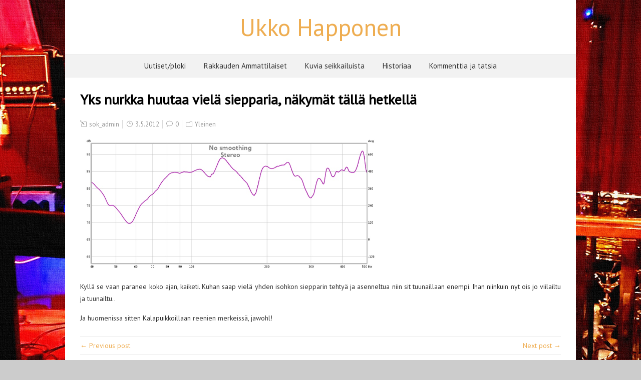

--- FILE ---
content_type: text/html; charset=UTF-8
request_url: https://www.ukkohapponen.fi/yks-nurkka-huutaa-viela-siepparia-nakymat-talla-hetkella/
body_size: 10463
content:
<!DOCTYPE html>
<!--[if IE 7]>
<html class="ie ie7" lang="fi">
<![endif]-->
<!--[if IE 8]>
<html class="ie ie8" lang="fi">
<![endif]-->
<!--[if !(IE 7) | !(IE 8)  ]><!-->
<html lang="fi">
<!--<![endif]-->
<head>
  <meta charset="UTF-8" /> 
  <meta name="viewport" content="width=device-width" />  
  <link rel="pingback" href="https://www.ukkohapponen.fi/xmlrpc.php">  
<title>Yks nurkka huutaa vielä siepparia, näkymät tällä hetkellä &#8211; Ukko Happonen</title>
<style type='text/css'>		.single .container #main-content, .page .container #main-content, .error404 .container #main-content { width: 100%; }		.blog .container #main-content, .archive .container #main-content, .search .container #main-content { width: 100%; } .archive #sidebar { display: none; }</style><meta name='robots' content='max-image-preview:large' />
<link rel='dns-prefetch' href='//cdn.canvasjs.com' />
<link rel='dns-prefetch' href='//fonts.googleapis.com' />
<link rel="alternate" type="application/rss+xml" title="Ukko Happonen &raquo; syöte" href="https://www.ukkohapponen.fi/feed/" />
<link rel="alternate" type="application/rss+xml" title="Ukko Happonen &raquo; kommenttien syöte" href="https://www.ukkohapponen.fi/comments/feed/" />
<link rel="alternate" type="application/rss+xml" title="Ukko Happonen &raquo; Yks nurkka huutaa vielä siepparia, näkymät tällä hetkellä kommenttien syöte" href="https://www.ukkohapponen.fi/yks-nurkka-huutaa-viela-siepparia-nakymat-talla-hetkella/feed/" />
<link rel="alternate" title="oEmbed (JSON)" type="application/json+oembed" href="https://www.ukkohapponen.fi/wp-json/oembed/1.0/embed?url=https%3A%2F%2Fwww.ukkohapponen.fi%2Fyks-nurkka-huutaa-viela-siepparia-nakymat-talla-hetkella%2F" />
<link rel="alternate" title="oEmbed (XML)" type="text/xml+oembed" href="https://www.ukkohapponen.fi/wp-json/oembed/1.0/embed?url=https%3A%2F%2Fwww.ukkohapponen.fi%2Fyks-nurkka-huutaa-viela-siepparia-nakymat-talla-hetkella%2F&#038;format=xml" />
<style id='wp-img-auto-sizes-contain-inline-css' type='text/css'>
img:is([sizes=auto i],[sizes^="auto," i]){contain-intrinsic-size:3000px 1500px}
/*# sourceURL=wp-img-auto-sizes-contain-inline-css */
</style>

<link rel='stylesheet' id='mb.miniAudioPlayer.css-css' href='https://www.ukkohapponen.fi/wp-content/plugins/wp-miniaudioplayer/css/miniplayer.css?ver=1.9.7' type='text/css' media='screen' />
<style id='wp-emoji-styles-inline-css' type='text/css'>

	img.wp-smiley, img.emoji {
		display: inline !important;
		border: none !important;
		box-shadow: none !important;
		height: 1em !important;
		width: 1em !important;
		margin: 0 0.07em !important;
		vertical-align: -0.1em !important;
		background: none !important;
		padding: 0 !important;
	}
/*# sourceURL=wp-emoji-styles-inline-css */
</style>
<link rel='stylesheet' id='wp-block-library-css' href='https://www.ukkohapponen.fi/wp-includes/css/dist/block-library/style.min.css?ver=6.9' type='text/css' media='all' />
<style id='global-styles-inline-css' type='text/css'>
:root{--wp--preset--aspect-ratio--square: 1;--wp--preset--aspect-ratio--4-3: 4/3;--wp--preset--aspect-ratio--3-4: 3/4;--wp--preset--aspect-ratio--3-2: 3/2;--wp--preset--aspect-ratio--2-3: 2/3;--wp--preset--aspect-ratio--16-9: 16/9;--wp--preset--aspect-ratio--9-16: 9/16;--wp--preset--color--black: #000000;--wp--preset--color--cyan-bluish-gray: #abb8c3;--wp--preset--color--white: #ffffff;--wp--preset--color--pale-pink: #f78da7;--wp--preset--color--vivid-red: #cf2e2e;--wp--preset--color--luminous-vivid-orange: #ff6900;--wp--preset--color--luminous-vivid-amber: #fcb900;--wp--preset--color--light-green-cyan: #7bdcb5;--wp--preset--color--vivid-green-cyan: #00d084;--wp--preset--color--pale-cyan-blue: #8ed1fc;--wp--preset--color--vivid-cyan-blue: #0693e3;--wp--preset--color--vivid-purple: #9b51e0;--wp--preset--gradient--vivid-cyan-blue-to-vivid-purple: linear-gradient(135deg,rgb(6,147,227) 0%,rgb(155,81,224) 100%);--wp--preset--gradient--light-green-cyan-to-vivid-green-cyan: linear-gradient(135deg,rgb(122,220,180) 0%,rgb(0,208,130) 100%);--wp--preset--gradient--luminous-vivid-amber-to-luminous-vivid-orange: linear-gradient(135deg,rgb(252,185,0) 0%,rgb(255,105,0) 100%);--wp--preset--gradient--luminous-vivid-orange-to-vivid-red: linear-gradient(135deg,rgb(255,105,0) 0%,rgb(207,46,46) 100%);--wp--preset--gradient--very-light-gray-to-cyan-bluish-gray: linear-gradient(135deg,rgb(238,238,238) 0%,rgb(169,184,195) 100%);--wp--preset--gradient--cool-to-warm-spectrum: linear-gradient(135deg,rgb(74,234,220) 0%,rgb(151,120,209) 20%,rgb(207,42,186) 40%,rgb(238,44,130) 60%,rgb(251,105,98) 80%,rgb(254,248,76) 100%);--wp--preset--gradient--blush-light-purple: linear-gradient(135deg,rgb(255,206,236) 0%,rgb(152,150,240) 100%);--wp--preset--gradient--blush-bordeaux: linear-gradient(135deg,rgb(254,205,165) 0%,rgb(254,45,45) 50%,rgb(107,0,62) 100%);--wp--preset--gradient--luminous-dusk: linear-gradient(135deg,rgb(255,203,112) 0%,rgb(199,81,192) 50%,rgb(65,88,208) 100%);--wp--preset--gradient--pale-ocean: linear-gradient(135deg,rgb(255,245,203) 0%,rgb(182,227,212) 50%,rgb(51,167,181) 100%);--wp--preset--gradient--electric-grass: linear-gradient(135deg,rgb(202,248,128) 0%,rgb(113,206,126) 100%);--wp--preset--gradient--midnight: linear-gradient(135deg,rgb(2,3,129) 0%,rgb(40,116,252) 100%);--wp--preset--font-size--small: 13px;--wp--preset--font-size--medium: 20px;--wp--preset--font-size--large: 36px;--wp--preset--font-size--x-large: 42px;--wp--preset--spacing--20: 0.44rem;--wp--preset--spacing--30: 0.67rem;--wp--preset--spacing--40: 1rem;--wp--preset--spacing--50: 1.5rem;--wp--preset--spacing--60: 2.25rem;--wp--preset--spacing--70: 3.38rem;--wp--preset--spacing--80: 5.06rem;--wp--preset--shadow--natural: 6px 6px 9px rgba(0, 0, 0, 0.2);--wp--preset--shadow--deep: 12px 12px 50px rgba(0, 0, 0, 0.4);--wp--preset--shadow--sharp: 6px 6px 0px rgba(0, 0, 0, 0.2);--wp--preset--shadow--outlined: 6px 6px 0px -3px rgb(255, 255, 255), 6px 6px rgb(0, 0, 0);--wp--preset--shadow--crisp: 6px 6px 0px rgb(0, 0, 0);}:where(.is-layout-flex){gap: 0.5em;}:where(.is-layout-grid){gap: 0.5em;}body .is-layout-flex{display: flex;}.is-layout-flex{flex-wrap: wrap;align-items: center;}.is-layout-flex > :is(*, div){margin: 0;}body .is-layout-grid{display: grid;}.is-layout-grid > :is(*, div){margin: 0;}:where(.wp-block-columns.is-layout-flex){gap: 2em;}:where(.wp-block-columns.is-layout-grid){gap: 2em;}:where(.wp-block-post-template.is-layout-flex){gap: 1.25em;}:where(.wp-block-post-template.is-layout-grid){gap: 1.25em;}.has-black-color{color: var(--wp--preset--color--black) !important;}.has-cyan-bluish-gray-color{color: var(--wp--preset--color--cyan-bluish-gray) !important;}.has-white-color{color: var(--wp--preset--color--white) !important;}.has-pale-pink-color{color: var(--wp--preset--color--pale-pink) !important;}.has-vivid-red-color{color: var(--wp--preset--color--vivid-red) !important;}.has-luminous-vivid-orange-color{color: var(--wp--preset--color--luminous-vivid-orange) !important;}.has-luminous-vivid-amber-color{color: var(--wp--preset--color--luminous-vivid-amber) !important;}.has-light-green-cyan-color{color: var(--wp--preset--color--light-green-cyan) !important;}.has-vivid-green-cyan-color{color: var(--wp--preset--color--vivid-green-cyan) !important;}.has-pale-cyan-blue-color{color: var(--wp--preset--color--pale-cyan-blue) !important;}.has-vivid-cyan-blue-color{color: var(--wp--preset--color--vivid-cyan-blue) !important;}.has-vivid-purple-color{color: var(--wp--preset--color--vivid-purple) !important;}.has-black-background-color{background-color: var(--wp--preset--color--black) !important;}.has-cyan-bluish-gray-background-color{background-color: var(--wp--preset--color--cyan-bluish-gray) !important;}.has-white-background-color{background-color: var(--wp--preset--color--white) !important;}.has-pale-pink-background-color{background-color: var(--wp--preset--color--pale-pink) !important;}.has-vivid-red-background-color{background-color: var(--wp--preset--color--vivid-red) !important;}.has-luminous-vivid-orange-background-color{background-color: var(--wp--preset--color--luminous-vivid-orange) !important;}.has-luminous-vivid-amber-background-color{background-color: var(--wp--preset--color--luminous-vivid-amber) !important;}.has-light-green-cyan-background-color{background-color: var(--wp--preset--color--light-green-cyan) !important;}.has-vivid-green-cyan-background-color{background-color: var(--wp--preset--color--vivid-green-cyan) !important;}.has-pale-cyan-blue-background-color{background-color: var(--wp--preset--color--pale-cyan-blue) !important;}.has-vivid-cyan-blue-background-color{background-color: var(--wp--preset--color--vivid-cyan-blue) !important;}.has-vivid-purple-background-color{background-color: var(--wp--preset--color--vivid-purple) !important;}.has-black-border-color{border-color: var(--wp--preset--color--black) !important;}.has-cyan-bluish-gray-border-color{border-color: var(--wp--preset--color--cyan-bluish-gray) !important;}.has-white-border-color{border-color: var(--wp--preset--color--white) !important;}.has-pale-pink-border-color{border-color: var(--wp--preset--color--pale-pink) !important;}.has-vivid-red-border-color{border-color: var(--wp--preset--color--vivid-red) !important;}.has-luminous-vivid-orange-border-color{border-color: var(--wp--preset--color--luminous-vivid-orange) !important;}.has-luminous-vivid-amber-border-color{border-color: var(--wp--preset--color--luminous-vivid-amber) !important;}.has-light-green-cyan-border-color{border-color: var(--wp--preset--color--light-green-cyan) !important;}.has-vivid-green-cyan-border-color{border-color: var(--wp--preset--color--vivid-green-cyan) !important;}.has-pale-cyan-blue-border-color{border-color: var(--wp--preset--color--pale-cyan-blue) !important;}.has-vivid-cyan-blue-border-color{border-color: var(--wp--preset--color--vivid-cyan-blue) !important;}.has-vivid-purple-border-color{border-color: var(--wp--preset--color--vivid-purple) !important;}.has-vivid-cyan-blue-to-vivid-purple-gradient-background{background: var(--wp--preset--gradient--vivid-cyan-blue-to-vivid-purple) !important;}.has-light-green-cyan-to-vivid-green-cyan-gradient-background{background: var(--wp--preset--gradient--light-green-cyan-to-vivid-green-cyan) !important;}.has-luminous-vivid-amber-to-luminous-vivid-orange-gradient-background{background: var(--wp--preset--gradient--luminous-vivid-amber-to-luminous-vivid-orange) !important;}.has-luminous-vivid-orange-to-vivid-red-gradient-background{background: var(--wp--preset--gradient--luminous-vivid-orange-to-vivid-red) !important;}.has-very-light-gray-to-cyan-bluish-gray-gradient-background{background: var(--wp--preset--gradient--very-light-gray-to-cyan-bluish-gray) !important;}.has-cool-to-warm-spectrum-gradient-background{background: var(--wp--preset--gradient--cool-to-warm-spectrum) !important;}.has-blush-light-purple-gradient-background{background: var(--wp--preset--gradient--blush-light-purple) !important;}.has-blush-bordeaux-gradient-background{background: var(--wp--preset--gradient--blush-bordeaux) !important;}.has-luminous-dusk-gradient-background{background: var(--wp--preset--gradient--luminous-dusk) !important;}.has-pale-ocean-gradient-background{background: var(--wp--preset--gradient--pale-ocean) !important;}.has-electric-grass-gradient-background{background: var(--wp--preset--gradient--electric-grass) !important;}.has-midnight-gradient-background{background: var(--wp--preset--gradient--midnight) !important;}.has-small-font-size{font-size: var(--wp--preset--font-size--small) !important;}.has-medium-font-size{font-size: var(--wp--preset--font-size--medium) !important;}.has-large-font-size{font-size: var(--wp--preset--font-size--large) !important;}.has-x-large-font-size{font-size: var(--wp--preset--font-size--x-large) !important;}
/*# sourceURL=global-styles-inline-css */
</style>

<style id='classic-theme-styles-inline-css' type='text/css'>
/*! This file is auto-generated */
.wp-block-button__link{color:#fff;background-color:#32373c;border-radius:9999px;box-shadow:none;text-decoration:none;padding:calc(.667em + 2px) calc(1.333em + 2px);font-size:1.125em}.wp-block-file__button{background:#32373c;color:#fff;text-decoration:none}
/*# sourceURL=/wp-includes/css/classic-themes.min.css */
</style>
<link rel='stylesheet' id='dashicons-css' href='https://www.ukkohapponen.fi/wp-includes/css/dashicons.min.css?ver=6.9' type='text/css' media='all' />
<link rel='stylesheet' id='admin-bar-css' href='https://www.ukkohapponen.fi/wp-includes/css/admin-bar.min.css?ver=6.9' type='text/css' media='all' />
<style id='admin-bar-inline-css' type='text/css'>

    .canvasjs-chart-credit{
        display: none !important;
    }
    #vtrtsFreeChart canvas {
    border-radius: 6px;
}

.vtrts-free-adminbar-weekly-title {
    font-weight: bold;
    font-size: 14px;
    color: #fff;
    margin-bottom: 6px;
}

        #wpadminbar #wp-admin-bar-vtrts_free_top_button .ab-icon:before {
            content: "\f185";
            color: #1DAE22;
            top: 3px;
        }
    #wp-admin-bar-vtrts_pro_top_button .ab-item {
        min-width: 180px;
    }
    .vtrts-free-adminbar-dropdown {
        min-width: 420px ;
        padding: 18px 18px 12px 18px;
        background: #23282d;
        color: #fff;
        border-radius: 8px;
        box-shadow: 0 4px 24px rgba(0,0,0,0.15);
        margin-top: 10px;
    }
    .vtrts-free-adminbar-grid {
        display: grid;
        grid-template-columns: 1fr 1fr;
        gap: 18px 18px; /* row-gap column-gap */
        margin-bottom: 18px;
    }
    .vtrts-free-adminbar-card {
        background: #2c3338;
        border-radius: 8px;
        padding: 18px 18px 12px 18px;
        box-shadow: 0 2px 8px rgba(0,0,0,0.07);
        display: flex;
        flex-direction: column;
        align-items: flex-start;
    }
    /* Extra margin for the right column */
    .vtrts-free-adminbar-card:nth-child(2),
    .vtrts-free-adminbar-card:nth-child(4) {
        margin-left: 10px !important;
        padding-left: 10px !important;
                padding-top: 6px !important;

        margin-right: 10px !important;
        padding-right : 10px !important;
        margin-top: 10px !important;
    }
    .vtrts-free-adminbar-card:nth-child(1),
    .vtrts-free-adminbar-card:nth-child(3) {
        margin-left: 10px !important;
        padding-left: 10px !important;
                padding-top: 6px !important;

        margin-top: 10px !important;
                padding-right : 10px !important;

    }
    /* Extra margin for the bottom row */
    .vtrts-free-adminbar-card:nth-child(3),
    .vtrts-free-adminbar-card:nth-child(4) {
        margin-top: 6px !important;
        padding-top: 6px !important;
        margin-top: 10px !important;
    }
    .vtrts-free-adminbar-card-title {
        font-size: 14px;
        font-weight: 800;
        margin-bottom: 6px;
        color: #fff;
    }
    .vtrts-free-adminbar-card-value {
        font-size: 22px;
        font-weight: bold;
        color: #1DAE22;
        margin-bottom: 4px;
    }
    .vtrts-free-adminbar-card-sub {
        font-size: 12px;
        color: #aaa;
    }
    .vtrts-free-adminbar-btn-wrap {
        text-align: center;
        margin-top: 8px;
    }

    #wp-admin-bar-vtrts_free_top_button .ab-item{
    min-width: 80px !important;
        padding: 0px !important;
    .vtrts-free-adminbar-btn {
        display: inline-block;
        background: #1DAE22;
        color: #fff !important;
        font-weight: bold;
        padding: 8px 28px;
        border-radius: 6px;
        text-decoration: none;
        font-size: 15px;
        transition: background 0.2s;
        margin-top: 8px;
    }
    .vtrts-free-adminbar-btn:hover {
        background: #15991b;
        color: #fff !important;
    }

    .vtrts-free-adminbar-dropdown-wrap { min-width: 0; padding: 0; }
    #wpadminbar #wp-admin-bar-vtrts_free_top_button .vtrts-free-adminbar-dropdown { display: none; position: absolute; left: 0; top: 100%; z-index: 99999; }
    #wpadminbar #wp-admin-bar-vtrts_free_top_button:hover .vtrts-free-adminbar-dropdown { display: block; }
    
        .ab-empty-item #wp-admin-bar-vtrts_free_top_button-default .ab-empty-item{
    height:0px !important;
    padding :0px !important;
     }
            #wpadminbar .quicklinks .ab-empty-item{
        padding:0px !important;
    }
    .vtrts-free-adminbar-dropdown {
    min-width: 420px;
    padding: 18px 18px 12px 18px;
    background: #23282d;
    color: #fff;
    border-radius: 12px; /* more rounded */
    box-shadow: 0 8px 32px rgba(0,0,0,0.25); /* deeper shadow */
    margin-top: 10px;
}

.vtrts-free-adminbar-btn-wrap {
    text-align: center;
    margin-top: 18px; /* more space above */
}

.vtrts-free-adminbar-btn {
    display: inline-block;
    background: #1DAE22;
    color: #fff !important;
    font-weight: bold;
    padding: 5px 22px;
    border-radius: 8px;
    text-decoration: none;
    font-size: 17px;
    transition: background 0.2s, box-shadow 0.2s;
    margin-top: 8px;
    box-shadow: 0 2px 8px rgba(29,174,34,0.15);
    text-align: center;
    line-height: 1.6;
    
}
.vtrts-free-adminbar-btn:hover {
    background: #15991b;
    color: #fff !important;
    box-shadow: 0 4px 16px rgba(29,174,34,0.25);
}
    


/*# sourceURL=admin-bar-inline-css */
</style>
<link rel='stylesheet' id='foreverwood-boxed-layout-css' href='https://www.ukkohapponen.fi/wp-content/themes/foreverwood/css/boxed-layout.css?ver=6.9' type='text/css' media='all' />
<link rel='stylesheet' id='foreverwood-elegantfont-css' href='https://www.ukkohapponen.fi/wp-content/themes/foreverwood/css/elegantfont.css?ver=6.9' type='text/css' media='all' />
<link rel='stylesheet' id='foreverwood-style-css' href='https://www.ukkohapponen.fi/wp-content/themes/foreverwood/style.css?ver=6.9' type='text/css' media='all' />
<link rel='stylesheet' id='foreverwood-google-font-default-css' href='//fonts.googleapis.com/css?family=PT+Sans&#038;subset=latin%2Clatin-ext&#038;ver=6.9' type='text/css' media='all' />
<link rel='stylesheet' id='wp-pagenavi-css' href='https://www.ukkohapponen.fi/wp-content/plugins/wp-pagenavi/pagenavi-css.css?ver=2.70' type='text/css' media='all' />
<script type="text/javascript" src="https://www.ukkohapponen.fi/wp-includes/js/jquery/jquery.min.js?ver=3.7.1" id="jquery-core-js"></script>
<script type="text/javascript" src="https://www.ukkohapponen.fi/wp-includes/js/jquery/jquery-migrate.min.js?ver=3.4.1" id="jquery-migrate-js"></script>
<script type="text/javascript" src="https://www.ukkohapponen.fi/wp-content/plugins/wp-miniaudioplayer/js/jquery.mb.miniAudioPlayer.js?ver=1.9.7" id="mb.miniAudioPlayer-js"></script>
<script type="text/javascript" src="https://www.ukkohapponen.fi/wp-content/plugins/wp-miniaudioplayer/js/map_overwrite_default_me.js?ver=1.9.7" id="map_overwrite_default_me-js"></script>
<script type="text/javascript" id="ahc_front_js-js-extra">
/* <![CDATA[ */
var ahc_ajax_front = {"ajax_url":"https://www.ukkohapponen.fi/wp-admin/admin-ajax.php","plugin_url":"https://www.ukkohapponen.fi/wp-content/plugins/visitors-traffic-real-time-statistics/","page_id":"1447","page_title":"Yks nurkka huutaa viel\u00e4 siepparia, n\u00e4kym\u00e4t t\u00e4ll\u00e4 hetkell\u00e4","post_type":"post"};
//# sourceURL=ahc_front_js-js-extra
/* ]]> */
</script>
<script type="text/javascript" src="https://www.ukkohapponen.fi/wp-content/plugins/visitors-traffic-real-time-statistics/js/front.js?ver=6.9" id="ahc_front_js-js"></script>
<link rel="https://api.w.org/" href="https://www.ukkohapponen.fi/wp-json/" /><link rel="alternate" title="JSON" type="application/json" href="https://www.ukkohapponen.fi/wp-json/wp/v2/posts/1447" /><link rel="EditURI" type="application/rsd+xml" title="RSD" href="https://www.ukkohapponen.fi/xmlrpc.php?rsd" />
<meta name="generator" content="WordPress 6.9" />
<link rel="canonical" href="https://www.ukkohapponen.fi/yks-nurkka-huutaa-viela-siepparia-nakymat-talla-hetkella/" />
<link rel='shortlink' href='https://www.ukkohapponen.fi/?p=1447' />

<!-- start miniAudioPlayer custom CSS -->

<style id="map_custom_css">
       /* DO NOT REMOVE OR MODIFY */
/*{'skinName': 'mySkin', 'borderRadius': 5, 'main': 'rgb(255, 217, 102)', 'secondary': 'rgb(68, 68, 68)', 'playerPadding': 0}*/
/* END - DO NOT REMOVE OR MODIFY */
/*++++++++++++++++++++++++++++++++++++++++++++++++++
Copyright (c) 2001-2014. Matteo Bicocchi (Pupunzi);
http://pupunzi.com/mb.components/mb.miniAudioPlayer/demo/skinMaker.html

Skin name: mySkin
borderRadius: 5
background: rgb(255, 217, 102)
icons: rgb(68, 68, 68)
border: rgb(55, 55, 55)
borderLeft: rgb(255, 230, 153)
borderRight: rgb(255, 204, 51)
mute: rgba(68, 68, 68, 0.4)
download: rgba(255, 217, 102, 0.4)
downloadHover: rgb(255, 217, 102)
++++++++++++++++++++++++++++++++++++++++++++++++++*/

/* Older browser (IE8) - not supporting rgba() */
.mbMiniPlayer.mySkin .playerTable span{background-color:#ffd966}
.mbMiniPlayer.mySkin .playerTable span.map_play{border-left:1px solid #ffd966;}
.mbMiniPlayer.mySkin .playerTable span.map_volume{border-right:1px solid #ffd966;}
.mbMiniPlayer.mySkin .playerTable span.map_volume.mute{color: #444444;}
.mbMiniPlayer.mySkin .map_download{color: #444444;}
.mbMiniPlayer.mySkin .map_download:hover{color: #444444;}
.mbMiniPlayer.mySkin .playerTable span{color: #444444;}
.mbMiniPlayer.mySkin .playerTable {border: 1px solid #444444 !important;}

/*++++++++++++++++++++++++++++++++++++++++++++++++*/

.mbMiniPlayer.mySkin .playerTable{background-color:transparent; border-radius:5px !important;}
.mbMiniPlayer.mySkin .playerTable span{background-color:rgb(255, 217, 102); padding:3px !important; font-size: 20px;}
.mbMiniPlayer.mySkin .playerTable span.map_time{ font-size: 12px !important; width: 50px !important}
.mbMiniPlayer.mySkin .playerTable span.map_title{ padding:4px !important}
.mbMiniPlayer.mySkin .playerTable span.map_play{border-left:1px solid rgb(255, 204, 51); border-radius:0 4px 4px 0 !important;}
.mbMiniPlayer.mySkin .playerTable span.map_volume{padding-left:6px !important}
.mbMiniPlayer.mySkin .playerTable span.map_volume{border-right:1px solid rgb(255, 230, 153); border-radius:4px 0 0 4px !important;}
.mbMiniPlayer.mySkin .playerTable span.map_volume.mute{color: rgba(68, 68, 68, 0.4);}
.mbMiniPlayer.mySkin .map_download{color: rgba(255, 217, 102, 0.4);}
.mbMiniPlayer.mySkin .map_download:hover{color: rgb(255, 217, 102);}
.mbMiniPlayer.mySkin .playerTable span{color: rgb(68, 68, 68);text-shadow: none!important;}
.mbMiniPlayer.mySkin .playerTable span{color: rgb(68, 68, 68);}
.mbMiniPlayer.mySkin .playerTable {border: 1px solid rgb(55, 55, 55) !important;}
.mbMiniPlayer.mySkin .playerTable span.map_title{color: #000; text-shadow:none!important}
.mbMiniPlayer.mySkin .playerTable .jp-load-bar{background-color:rgba(255, 217, 102, 0.3);}
.mbMiniPlayer.mySkin .playerTable .jp-play-bar{background-color:#ffd966;}
.mbMiniPlayer.mySkin .playerTable span.map_volumeLevel a{background-color:rgb(94, 94, 94); height:80%!important }
.mbMiniPlayer.mySkin .playerTable span.map_volumeLevel a.sel{background-color:#444444;}
.mbMiniPlayer.mySkin  span.map_download{font-size:50px !important;}
/* Wordpress playlist select */
.map_pl_container .pl_item.sel{background-color:#ffd966 !important; color: #444444}
/*++++++++++++++++++++++++++++++++++++++++++++++++*/
       </style>
	
<!-- end miniAudioPlayer custom CSS -->	
<style type="text/css" id="custom-background-css">
body.custom-background { background-color: #cccccc; background-image: url("https://www.ukkohapponen.fi/wp-content/uploads/2017/03/Background2.jpg"); background-position: center center; background-size: auto; background-repeat: no-repeat; background-attachment: fixed; }
</style>
	<link rel="icon" href="https://www.ukkohapponen.fi/wp-content/uploads/2016/01/cropped-how-to-draw-batman-logo_1_000000003751_5-32x32.jpg" sizes="32x32" />
<link rel="icon" href="https://www.ukkohapponen.fi/wp-content/uploads/2016/01/cropped-how-to-draw-batman-logo_1_000000003751_5-192x192.jpg" sizes="192x192" />
<link rel="apple-touch-icon" href="https://www.ukkohapponen.fi/wp-content/uploads/2016/01/cropped-how-to-draw-batman-logo_1_000000003751_5-180x180.jpg" />
<meta name="msapplication-TileImage" content="https://www.ukkohapponen.fi/wp-content/uploads/2016/01/cropped-how-to-draw-batman-logo_1_000000003751_5-270x270.jpg" />
   
</head>
 
<body class="wp-singular post-template-default single single-post postid-1447 single-format-standard custom-background wp-theme-foreverwood" id="wrapper">
<div id="container-boxed"> 
<div id="container-boxed-inner">
<header id="wrapper-header">  
  <div class="header-content-wrapper">
    <div class="header-content">
      <div class="title-box">
        <p class="site-title"><a href="https://www.ukkohapponen.fi/">Ukko Happonen</a></p>
      </div>
    </div>
  </div>
  <div class="menu-panel-wrapper">
    <div class="menu-panel">
<div class="menu-alavalintavalikko-container"><ul id="main-nav" class="menu"><li id="menu-item-1785" class="menu-item menu-item-type-custom menu-item-object-custom menu-item-home menu-item-1785"><a href="https://www.ukkohapponen.fi/">Uutiset/ploki</a></li>
<li id="menu-item-3777" class="menu-item menu-item-type-custom menu-item-object-custom menu-item-3777"><a href="https://www.ukkohapponen.fi/rakkauden-ammattilaiset/">Rakkauden Ammattilaiset</a></li>
<li id="menu-item-3778" class="menu-item menu-item-type-custom menu-item-object-custom menu-item-has-children menu-item-3778"><a href="#">Kuvia seikkailuista</a>
<ul class="sub-menu">
	<li id="menu-item-3776" class="menu-item menu-item-type-post_type menu-item-object-page first-menu-item menu-item-3776"><a href="https://www.ukkohapponen.fi/kuvia_seikkailuista/zanna/" title="Kuvia">Zanna</a></li>
	<li id="menu-item-3767" class="menu-item menu-item-type-post_type menu-item-object-page menu-item-3767"><a href="https://www.ukkohapponen.fi/kuvia_seikkailuista/urkki-orkestereineen/" title="Kuvia">Urkki orkestereineen</a></li>
	<li id="menu-item-3764" class="menu-item menu-item-type-post_type menu-item-object-page menu-item-3764"><a href="https://www.ukkohapponen.fi/kuvia_seikkailuista/rakkauden-ammattilaiset/" title="Kuvia">Rakkauden Ammattilaiset</a></li>
	<li id="menu-item-3766" class="menu-item menu-item-type-post_type menu-item-object-page last-menu-item menu-item-3766"><a href="https://www.ukkohapponen.fi/kuvia_seikkailuista/sekolaista-galleriaa/" title="Kuvia">Sekolaista galleriaa</a></li>
</ul>
</li>
<li id="menu-item-1805" class="menu-item menu-item-type-post_type menu-item-object-page menu-item-1805"><a href="https://www.ukkohapponen.fi/historiaa/">Historiaa</a></li>
<li id="menu-item-3834" class="menu-item menu-item-type-custom menu-item-object-custom menu-item-has-children menu-item-3834"><a href="#">Kommenttia ja tatsia</a>
<ul class="sub-menu">
	<li id="menu-item-1792" class="menu-item menu-item-type-post_type menu-item-object-page first-menu-item menu-item-1792"><a href="https://www.ukkohapponen.fi/vieraskirja/">Vieraskirja</a></li>
	<li id="menu-item-3163" class="menu-item menu-item-type-post_type menu-item-object-page last-menu-item menu-item-3163"><a href="https://www.ukkohapponen.fi/yhteystietoa/">Yhteystietoa</a></li>
</ul>
</li>
</ul></div>    </div>
  </div>

</header> <!-- end of wrapper-header --><div id="wrapper-content">
  <div class="container">
  <div id="main-content">
    <article id="content">
      <div class="content-headline">
        <h1 class="entry-headline">Yks nurkka huutaa vielä siepparia, näkymät tällä hetkellä</h1>
		      </div>
		        <p class="post-meta">
          <span class="post-info-author"><i class="icon_pencil-edit" aria-hidden="true"></i> <a href="https://www.ukkohapponen.fi/author/sok_admin/" title="Kirjoittanut: sok_admin" rel="author">sok_admin</a></span>
          <span class="post-info-date"><i class="icon_clock_alt" aria-hidden="true"></i> 3.5.2012</span>
          <span class="post-info-comments"><i class="icon_comment_alt" aria-hidden="true"></i> <a href="https://www.ukkohapponen.fi/yks-nurkka-huutaa-viela-siepparia-nakymat-talla-hetkella/#respond">0</a></span>
          <span class="post-info-category"><i class="icon_folder-alt" aria-hidden="true"></i> <a href="https://www.ukkohapponen.fi/category/yleinen/" rel="category tag">Yleinen</a></span>
        </p>
      <div class="entry-content">
<p><a href="https://www.ukkohapponen.fi/media/Galleriat/Blogin%20kuvia/stereo%203_5_2012.jpg" target="_blank"><img fetchpriority="high" decoding="async" width="600" height="260" src="https://www.ukkohapponen.fi/media/Galleriat/Blogin%20kuvia/stereo%203_5_2012.jpg" alt="" /></a></p>
<p style="text-align: justify;">Kyll&auml; se vaan paranee koko ajan, kaiketi. Kuhan saap viel&auml; yhden isohkon siepparin tehty&auml; ja asenneltua niin sit tuunaillaan enempi. Ihan niinkuin nyt ois jo viilailtu ja tuunailtu..</p>
<p style="text-align: justify;">Ja huomenissa sitten Kalapuikkoillaan reenien merkeiss&auml;, jawohl!</p>
      </div>
<div id="foreverwood-post-nav" class="navigation" role="navigation">
	<div class="nav-wrapper">
  <p class="nav-previous"><a href="https://www.ukkohapponen.fi/catch-that-low-frequency/" title="Catch that low frequency!">&larr; Previous post</a></p>
	<p class="nav-next"><a href="https://www.ukkohapponen.fi/yollisia-mittauksia/" title="Yöllisiä mittauksia">Next post &rarr;</a></p>
   </div>
</div>
 

<div id="comments" class="comments-area comments-area-post">

	
		<div id="respond" class="comment-respond">
		<h3 id="reply-title" class="comment-reply-title">Leave a Comment</h3><form action="https://www.ukkohapponen.fi/wp-comments-post.php" method="post" id="commentform" class="comment-form"><p class="comment-notes"><span id="email-notes">Sähköpostiosoitettasi ei julkaista.</span> <span class="required-field-message">Pakolliset kentät on merkitty <span class="required">*</span></span></p><p><label for="comment"></label><textarea id="comment" name="comment" cols="45" rows="8" aria-required="true" placeholder="Comment..."></textarea></p><p class="comment-form-author"><label for="author"></label> <input id="author" name="author" type="text" placeholder="Your name" value=""  size="30" /></p>
<p class="comment-form-email"><label for="email"></label> <input id="email" name="email" type="text" placeholder="E-mail" value="" size="30" /></p>
<p class="comment-form-url"><label for="url"></label> <input id="url" name="url" type="text" placeholder="Website" value="" size="30" /></p>
<p class="form-submit"><input name="submit" type="submit" id="submit" class="submit" value="Lähetä kommentti" /> <input type='hidden' name='comment_post_ID' value='1447' id='comment_post_ID' />
<input type='hidden' name='comment_parent' id='comment_parent' value='0' />
</p></form>	</div><!-- #respond -->
	
</div><!-- #comments .comments-area -->    </article> <!-- end of content -->
  </div>
  </div>
</div>     <!-- end of wrapper-content -->
<footer id="wrapper-footer">
  <div id="footer">
    <div class="footer-widget-area footer-widget-area-1">
<div id="archives-5" class="footer-widget widget_archive"><p class="footer-headline">Vanhat turinat</p>		<label class="screen-reader-text" for="archives-dropdown-5">Vanhat turinat</label>
		<select id="archives-dropdown-5" name="archive-dropdown">
			
			<option value="">Valitse kuukausi</option>
				<option value='https://www.ukkohapponen.fi/2025/12/'> joulukuu 2025 </option>
	<option value='https://www.ukkohapponen.fi/2025/11/'> marraskuu 2025 </option>
	<option value='https://www.ukkohapponen.fi/2025/09/'> syyskuu 2025 </option>
	<option value='https://www.ukkohapponen.fi/2025/08/'> elokuu 2025 </option>
	<option value='https://www.ukkohapponen.fi/2025/07/'> heinäkuu 2025 </option>
	<option value='https://www.ukkohapponen.fi/2025/06/'> kesäkuu 2025 </option>
	<option value='https://www.ukkohapponen.fi/2025/05/'> toukokuu 2025 </option>
	<option value='https://www.ukkohapponen.fi/2025/04/'> huhtikuu 2025 </option>
	<option value='https://www.ukkohapponen.fi/2025/03/'> maaliskuu 2025 </option>
	<option value='https://www.ukkohapponen.fi/2025/02/'> helmikuu 2025 </option>
	<option value='https://www.ukkohapponen.fi/2025/01/'> tammikuu 2025 </option>
	<option value='https://www.ukkohapponen.fi/2024/11/'> marraskuu 2024 </option>
	<option value='https://www.ukkohapponen.fi/2024/07/'> heinäkuu 2024 </option>
	<option value='https://www.ukkohapponen.fi/2023/11/'> marraskuu 2023 </option>
	<option value='https://www.ukkohapponen.fi/2023/09/'> syyskuu 2023 </option>
	<option value='https://www.ukkohapponen.fi/2023/08/'> elokuu 2023 </option>
	<option value='https://www.ukkohapponen.fi/2023/07/'> heinäkuu 2023 </option>
	<option value='https://www.ukkohapponen.fi/2023/05/'> toukokuu 2023 </option>
	<option value='https://www.ukkohapponen.fi/2023/04/'> huhtikuu 2023 </option>
	<option value='https://www.ukkohapponen.fi/2023/01/'> tammikuu 2023 </option>
	<option value='https://www.ukkohapponen.fi/2022/12/'> joulukuu 2022 </option>
	<option value='https://www.ukkohapponen.fi/2022/11/'> marraskuu 2022 </option>
	<option value='https://www.ukkohapponen.fi/2022/10/'> lokakuu 2022 </option>
	<option value='https://www.ukkohapponen.fi/2022/06/'> kesäkuu 2022 </option>
	<option value='https://www.ukkohapponen.fi/2022/05/'> toukokuu 2022 </option>
	<option value='https://www.ukkohapponen.fi/2022/04/'> huhtikuu 2022 </option>
	<option value='https://www.ukkohapponen.fi/2020/02/'> helmikuu 2020 </option>
	<option value='https://www.ukkohapponen.fi/2019/12/'> joulukuu 2019 </option>
	<option value='https://www.ukkohapponen.fi/2019/07/'> heinäkuu 2019 </option>
	<option value='https://www.ukkohapponen.fi/2019/02/'> helmikuu 2019 </option>
	<option value='https://www.ukkohapponen.fi/2019/01/'> tammikuu 2019 </option>
	<option value='https://www.ukkohapponen.fi/2018/09/'> syyskuu 2018 </option>
	<option value='https://www.ukkohapponen.fi/2018/08/'> elokuu 2018 </option>
	<option value='https://www.ukkohapponen.fi/2018/06/'> kesäkuu 2018 </option>
	<option value='https://www.ukkohapponen.fi/2018/01/'> tammikuu 2018 </option>
	<option value='https://www.ukkohapponen.fi/2017/11/'> marraskuu 2017 </option>
	<option value='https://www.ukkohapponen.fi/2017/10/'> lokakuu 2017 </option>
	<option value='https://www.ukkohapponen.fi/2017/08/'> elokuu 2017 </option>
	<option value='https://www.ukkohapponen.fi/2017/07/'> heinäkuu 2017 </option>
	<option value='https://www.ukkohapponen.fi/2017/06/'> kesäkuu 2017 </option>
	<option value='https://www.ukkohapponen.fi/2017/05/'> toukokuu 2017 </option>
	<option value='https://www.ukkohapponen.fi/2017/04/'> huhtikuu 2017 </option>
	<option value='https://www.ukkohapponen.fi/2017/03/'> maaliskuu 2017 </option>
	<option value='https://www.ukkohapponen.fi/2017/02/'> helmikuu 2017 </option>
	<option value='https://www.ukkohapponen.fi/2017/01/'> tammikuu 2017 </option>
	<option value='https://www.ukkohapponen.fi/2016/12/'> joulukuu 2016 </option>
	<option value='https://www.ukkohapponen.fi/2016/11/'> marraskuu 2016 </option>
	<option value='https://www.ukkohapponen.fi/2016/10/'> lokakuu 2016 </option>
	<option value='https://www.ukkohapponen.fi/2016/09/'> syyskuu 2016 </option>
	<option value='https://www.ukkohapponen.fi/2016/08/'> elokuu 2016 </option>
	<option value='https://www.ukkohapponen.fi/2016/07/'> heinäkuu 2016 </option>
	<option value='https://www.ukkohapponen.fi/2016/06/'> kesäkuu 2016 </option>
	<option value='https://www.ukkohapponen.fi/2016/05/'> toukokuu 2016 </option>
	<option value='https://www.ukkohapponen.fi/2016/04/'> huhtikuu 2016 </option>
	<option value='https://www.ukkohapponen.fi/2016/03/'> maaliskuu 2016 </option>
	<option value='https://www.ukkohapponen.fi/2016/02/'> helmikuu 2016 </option>
	<option value='https://www.ukkohapponen.fi/2016/01/'> tammikuu 2016 </option>
	<option value='https://www.ukkohapponen.fi/2015/12/'> joulukuu 2015 </option>
	<option value='https://www.ukkohapponen.fi/2015/11/'> marraskuu 2015 </option>
	<option value='https://www.ukkohapponen.fi/2015/10/'> lokakuu 2015 </option>
	<option value='https://www.ukkohapponen.fi/2015/09/'> syyskuu 2015 </option>
	<option value='https://www.ukkohapponen.fi/2015/08/'> elokuu 2015 </option>
	<option value='https://www.ukkohapponen.fi/2015/07/'> heinäkuu 2015 </option>
	<option value='https://www.ukkohapponen.fi/2015/06/'> kesäkuu 2015 </option>
	<option value='https://www.ukkohapponen.fi/2015/05/'> toukokuu 2015 </option>
	<option value='https://www.ukkohapponen.fi/2015/04/'> huhtikuu 2015 </option>
	<option value='https://www.ukkohapponen.fi/2015/03/'> maaliskuu 2015 </option>
	<option value='https://www.ukkohapponen.fi/2015/02/'> helmikuu 2015 </option>
	<option value='https://www.ukkohapponen.fi/2014/12/'> joulukuu 2014 </option>
	<option value='https://www.ukkohapponen.fi/2014/10/'> lokakuu 2014 </option>
	<option value='https://www.ukkohapponen.fi/2014/08/'> elokuu 2014 </option>
	<option value='https://www.ukkohapponen.fi/2014/07/'> heinäkuu 2014 </option>
	<option value='https://www.ukkohapponen.fi/2014/06/'> kesäkuu 2014 </option>
	<option value='https://www.ukkohapponen.fi/2014/05/'> toukokuu 2014 </option>
	<option value='https://www.ukkohapponen.fi/2014/04/'> huhtikuu 2014 </option>
	<option value='https://www.ukkohapponen.fi/2014/03/'> maaliskuu 2014 </option>
	<option value='https://www.ukkohapponen.fi/2014/02/'> helmikuu 2014 </option>
	<option value='https://www.ukkohapponen.fi/2014/01/'> tammikuu 2014 </option>
	<option value='https://www.ukkohapponen.fi/2013/11/'> marraskuu 2013 </option>
	<option value='https://www.ukkohapponen.fi/2013/10/'> lokakuu 2013 </option>
	<option value='https://www.ukkohapponen.fi/2013/09/'> syyskuu 2013 </option>
	<option value='https://www.ukkohapponen.fi/2013/08/'> elokuu 2013 </option>
	<option value='https://www.ukkohapponen.fi/2013/07/'> heinäkuu 2013 </option>
	<option value='https://www.ukkohapponen.fi/2013/06/'> kesäkuu 2013 </option>
	<option value='https://www.ukkohapponen.fi/2013/05/'> toukokuu 2013 </option>
	<option value='https://www.ukkohapponen.fi/2013/04/'> huhtikuu 2013 </option>
	<option value='https://www.ukkohapponen.fi/2013/03/'> maaliskuu 2013 </option>
	<option value='https://www.ukkohapponen.fi/2013/01/'> tammikuu 2013 </option>
	<option value='https://www.ukkohapponen.fi/2012/12/'> joulukuu 2012 </option>
	<option value='https://www.ukkohapponen.fi/2012/11/'> marraskuu 2012 </option>
	<option value='https://www.ukkohapponen.fi/2012/10/'> lokakuu 2012 </option>
	<option value='https://www.ukkohapponen.fi/2012/09/'> syyskuu 2012 </option>
	<option value='https://www.ukkohapponen.fi/2012/08/'> elokuu 2012 </option>
	<option value='https://www.ukkohapponen.fi/2012/07/'> heinäkuu 2012 </option>
	<option value='https://www.ukkohapponen.fi/2012/06/'> kesäkuu 2012 </option>
	<option value='https://www.ukkohapponen.fi/2012/05/'> toukokuu 2012 </option>
	<option value='https://www.ukkohapponen.fi/2012/04/'> huhtikuu 2012 </option>
	<option value='https://www.ukkohapponen.fi/2012/03/'> maaliskuu 2012 </option>
	<option value='https://www.ukkohapponen.fi/2012/02/'> helmikuu 2012 </option>
	<option value='https://www.ukkohapponen.fi/2011/12/'> joulukuu 2011 </option>
	<option value='https://www.ukkohapponen.fi/2011/08/'> elokuu 2011 </option>
	<option value='https://www.ukkohapponen.fi/2011/07/'> heinäkuu 2011 </option>
	<option value='https://www.ukkohapponen.fi/2011/06/'> kesäkuu 2011 </option>
	<option value='https://www.ukkohapponen.fi/2011/05/'> toukokuu 2011 </option>
	<option value='https://www.ukkohapponen.fi/2011/04/'> huhtikuu 2011 </option>
	<option value='https://www.ukkohapponen.fi/2011/03/'> maaliskuu 2011 </option>
	<option value='https://www.ukkohapponen.fi/2011/02/'> helmikuu 2011 </option>
	<option value='https://www.ukkohapponen.fi/2011/01/'> tammikuu 2011 </option>
	<option value='https://www.ukkohapponen.fi/2010/12/'> joulukuu 2010 </option>
	<option value='https://www.ukkohapponen.fi/2010/11/'> marraskuu 2010 </option>
	<option value='https://www.ukkohapponen.fi/2010/10/'> lokakuu 2010 </option>
	<option value='https://www.ukkohapponen.fi/2010/09/'> syyskuu 2010 </option>
	<option value='https://www.ukkohapponen.fi/2010/08/'> elokuu 2010 </option>
	<option value='https://www.ukkohapponen.fi/2010/07/'> heinäkuu 2010 </option>
	<option value='https://www.ukkohapponen.fi/2010/06/'> kesäkuu 2010 </option>
	<option value='https://www.ukkohapponen.fi/2010/05/'> toukokuu 2010 </option>
	<option value='https://www.ukkohapponen.fi/2010/04/'> huhtikuu 2010 </option>
	<option value='https://www.ukkohapponen.fi/2010/03/'> maaliskuu 2010 </option>
	<option value='https://www.ukkohapponen.fi/2010/02/'> helmikuu 2010 </option>
	<option value='https://www.ukkohapponen.fi/2010/01/'> tammikuu 2010 </option>
	<option value='https://www.ukkohapponen.fi/2009/12/'> joulukuu 2009 </option>
	<option value='https://www.ukkohapponen.fi/2009/11/'> marraskuu 2009 </option>
	<option value='https://www.ukkohapponen.fi/2009/10/'> lokakuu 2009 </option>
	<option value='https://www.ukkohapponen.fi/2009/09/'> syyskuu 2009 </option>
	<option value='https://www.ukkohapponen.fi/2009/08/'> elokuu 2009 </option>
	<option value='https://www.ukkohapponen.fi/2009/07/'> heinäkuu 2009 </option>

		</select>

			<script type="text/javascript">
/* <![CDATA[ */

( ( dropdownId ) => {
	const dropdown = document.getElementById( dropdownId );
	function onSelectChange() {
		setTimeout( () => {
			if ( 'escape' === dropdown.dataset.lastkey ) {
				return;
			}
			if ( dropdown.value ) {
				document.location.href = dropdown.value;
			}
		}, 250 );
	}
	function onKeyUp( event ) {
		if ( 'Escape' === event.key ) {
			dropdown.dataset.lastkey = 'escape';
		} else {
			delete dropdown.dataset.lastkey;
		}
	}
	function onClick() {
		delete dropdown.dataset.lastkey;
	}
	dropdown.addEventListener( 'keyup', onKeyUp );
	dropdown.addEventListener( 'click', onClick );
	dropdown.addEventListener( 'change', onSelectChange );
})( "archives-dropdown-5" );

//# sourceURL=WP_Widget_Archives%3A%3Awidget
/* ]]> */
</script>
</div>    </div>    
    <div class="footer-widget-area footer-widget-area-2">
<div id="archives-7" class="footer-widget widget_archive"><p class="footer-headline">Vanhat jorinat</p>		<label class="screen-reader-text" for="archives-dropdown-7">Vanhat jorinat</label>
		<select id="archives-dropdown-7" name="archive-dropdown">
			
			<option value="">Valitse kuukausi</option>
				<option value='https://www.ukkohapponen.fi/2025/12/'> joulukuu 2025 </option>
	<option value='https://www.ukkohapponen.fi/2025/11/'> marraskuu 2025 </option>
	<option value='https://www.ukkohapponen.fi/2025/09/'> syyskuu 2025 </option>
	<option value='https://www.ukkohapponen.fi/2025/08/'> elokuu 2025 </option>
	<option value='https://www.ukkohapponen.fi/2025/07/'> heinäkuu 2025 </option>
	<option value='https://www.ukkohapponen.fi/2025/06/'> kesäkuu 2025 </option>
	<option value='https://www.ukkohapponen.fi/2025/05/'> toukokuu 2025 </option>
	<option value='https://www.ukkohapponen.fi/2025/04/'> huhtikuu 2025 </option>
	<option value='https://www.ukkohapponen.fi/2025/03/'> maaliskuu 2025 </option>
	<option value='https://www.ukkohapponen.fi/2025/02/'> helmikuu 2025 </option>
	<option value='https://www.ukkohapponen.fi/2025/01/'> tammikuu 2025 </option>
	<option value='https://www.ukkohapponen.fi/2024/11/'> marraskuu 2024 </option>
	<option value='https://www.ukkohapponen.fi/2024/07/'> heinäkuu 2024 </option>
	<option value='https://www.ukkohapponen.fi/2023/11/'> marraskuu 2023 </option>
	<option value='https://www.ukkohapponen.fi/2023/09/'> syyskuu 2023 </option>
	<option value='https://www.ukkohapponen.fi/2023/08/'> elokuu 2023 </option>
	<option value='https://www.ukkohapponen.fi/2023/07/'> heinäkuu 2023 </option>
	<option value='https://www.ukkohapponen.fi/2023/05/'> toukokuu 2023 </option>
	<option value='https://www.ukkohapponen.fi/2023/04/'> huhtikuu 2023 </option>
	<option value='https://www.ukkohapponen.fi/2023/01/'> tammikuu 2023 </option>
	<option value='https://www.ukkohapponen.fi/2022/12/'> joulukuu 2022 </option>
	<option value='https://www.ukkohapponen.fi/2022/11/'> marraskuu 2022 </option>
	<option value='https://www.ukkohapponen.fi/2022/10/'> lokakuu 2022 </option>
	<option value='https://www.ukkohapponen.fi/2022/06/'> kesäkuu 2022 </option>
	<option value='https://www.ukkohapponen.fi/2022/05/'> toukokuu 2022 </option>
	<option value='https://www.ukkohapponen.fi/2022/04/'> huhtikuu 2022 </option>
	<option value='https://www.ukkohapponen.fi/2020/02/'> helmikuu 2020 </option>
	<option value='https://www.ukkohapponen.fi/2019/12/'> joulukuu 2019 </option>
	<option value='https://www.ukkohapponen.fi/2019/07/'> heinäkuu 2019 </option>
	<option value='https://www.ukkohapponen.fi/2019/02/'> helmikuu 2019 </option>
	<option value='https://www.ukkohapponen.fi/2019/01/'> tammikuu 2019 </option>
	<option value='https://www.ukkohapponen.fi/2018/09/'> syyskuu 2018 </option>
	<option value='https://www.ukkohapponen.fi/2018/08/'> elokuu 2018 </option>
	<option value='https://www.ukkohapponen.fi/2018/06/'> kesäkuu 2018 </option>
	<option value='https://www.ukkohapponen.fi/2018/01/'> tammikuu 2018 </option>
	<option value='https://www.ukkohapponen.fi/2017/11/'> marraskuu 2017 </option>
	<option value='https://www.ukkohapponen.fi/2017/10/'> lokakuu 2017 </option>
	<option value='https://www.ukkohapponen.fi/2017/08/'> elokuu 2017 </option>
	<option value='https://www.ukkohapponen.fi/2017/07/'> heinäkuu 2017 </option>
	<option value='https://www.ukkohapponen.fi/2017/06/'> kesäkuu 2017 </option>
	<option value='https://www.ukkohapponen.fi/2017/05/'> toukokuu 2017 </option>
	<option value='https://www.ukkohapponen.fi/2017/04/'> huhtikuu 2017 </option>
	<option value='https://www.ukkohapponen.fi/2017/03/'> maaliskuu 2017 </option>
	<option value='https://www.ukkohapponen.fi/2017/02/'> helmikuu 2017 </option>
	<option value='https://www.ukkohapponen.fi/2017/01/'> tammikuu 2017 </option>
	<option value='https://www.ukkohapponen.fi/2016/12/'> joulukuu 2016 </option>
	<option value='https://www.ukkohapponen.fi/2016/11/'> marraskuu 2016 </option>
	<option value='https://www.ukkohapponen.fi/2016/10/'> lokakuu 2016 </option>
	<option value='https://www.ukkohapponen.fi/2016/09/'> syyskuu 2016 </option>
	<option value='https://www.ukkohapponen.fi/2016/08/'> elokuu 2016 </option>
	<option value='https://www.ukkohapponen.fi/2016/07/'> heinäkuu 2016 </option>
	<option value='https://www.ukkohapponen.fi/2016/06/'> kesäkuu 2016 </option>
	<option value='https://www.ukkohapponen.fi/2016/05/'> toukokuu 2016 </option>
	<option value='https://www.ukkohapponen.fi/2016/04/'> huhtikuu 2016 </option>
	<option value='https://www.ukkohapponen.fi/2016/03/'> maaliskuu 2016 </option>
	<option value='https://www.ukkohapponen.fi/2016/02/'> helmikuu 2016 </option>
	<option value='https://www.ukkohapponen.fi/2016/01/'> tammikuu 2016 </option>
	<option value='https://www.ukkohapponen.fi/2015/12/'> joulukuu 2015 </option>
	<option value='https://www.ukkohapponen.fi/2015/11/'> marraskuu 2015 </option>
	<option value='https://www.ukkohapponen.fi/2015/10/'> lokakuu 2015 </option>
	<option value='https://www.ukkohapponen.fi/2015/09/'> syyskuu 2015 </option>
	<option value='https://www.ukkohapponen.fi/2015/08/'> elokuu 2015 </option>
	<option value='https://www.ukkohapponen.fi/2015/07/'> heinäkuu 2015 </option>
	<option value='https://www.ukkohapponen.fi/2015/06/'> kesäkuu 2015 </option>
	<option value='https://www.ukkohapponen.fi/2015/05/'> toukokuu 2015 </option>
	<option value='https://www.ukkohapponen.fi/2015/04/'> huhtikuu 2015 </option>
	<option value='https://www.ukkohapponen.fi/2015/03/'> maaliskuu 2015 </option>
	<option value='https://www.ukkohapponen.fi/2015/02/'> helmikuu 2015 </option>
	<option value='https://www.ukkohapponen.fi/2014/12/'> joulukuu 2014 </option>
	<option value='https://www.ukkohapponen.fi/2014/10/'> lokakuu 2014 </option>
	<option value='https://www.ukkohapponen.fi/2014/08/'> elokuu 2014 </option>
	<option value='https://www.ukkohapponen.fi/2014/07/'> heinäkuu 2014 </option>
	<option value='https://www.ukkohapponen.fi/2014/06/'> kesäkuu 2014 </option>
	<option value='https://www.ukkohapponen.fi/2014/05/'> toukokuu 2014 </option>
	<option value='https://www.ukkohapponen.fi/2014/04/'> huhtikuu 2014 </option>
	<option value='https://www.ukkohapponen.fi/2014/03/'> maaliskuu 2014 </option>
	<option value='https://www.ukkohapponen.fi/2014/02/'> helmikuu 2014 </option>
	<option value='https://www.ukkohapponen.fi/2014/01/'> tammikuu 2014 </option>
	<option value='https://www.ukkohapponen.fi/2013/11/'> marraskuu 2013 </option>
	<option value='https://www.ukkohapponen.fi/2013/10/'> lokakuu 2013 </option>
	<option value='https://www.ukkohapponen.fi/2013/09/'> syyskuu 2013 </option>
	<option value='https://www.ukkohapponen.fi/2013/08/'> elokuu 2013 </option>
	<option value='https://www.ukkohapponen.fi/2013/07/'> heinäkuu 2013 </option>
	<option value='https://www.ukkohapponen.fi/2013/06/'> kesäkuu 2013 </option>
	<option value='https://www.ukkohapponen.fi/2013/05/'> toukokuu 2013 </option>
	<option value='https://www.ukkohapponen.fi/2013/04/'> huhtikuu 2013 </option>
	<option value='https://www.ukkohapponen.fi/2013/03/'> maaliskuu 2013 </option>
	<option value='https://www.ukkohapponen.fi/2013/01/'> tammikuu 2013 </option>
	<option value='https://www.ukkohapponen.fi/2012/12/'> joulukuu 2012 </option>
	<option value='https://www.ukkohapponen.fi/2012/11/'> marraskuu 2012 </option>
	<option value='https://www.ukkohapponen.fi/2012/10/'> lokakuu 2012 </option>
	<option value='https://www.ukkohapponen.fi/2012/09/'> syyskuu 2012 </option>
	<option value='https://www.ukkohapponen.fi/2012/08/'> elokuu 2012 </option>
	<option value='https://www.ukkohapponen.fi/2012/07/'> heinäkuu 2012 </option>
	<option value='https://www.ukkohapponen.fi/2012/06/'> kesäkuu 2012 </option>
	<option value='https://www.ukkohapponen.fi/2012/05/'> toukokuu 2012 </option>
	<option value='https://www.ukkohapponen.fi/2012/04/'> huhtikuu 2012 </option>
	<option value='https://www.ukkohapponen.fi/2012/03/'> maaliskuu 2012 </option>
	<option value='https://www.ukkohapponen.fi/2012/02/'> helmikuu 2012 </option>
	<option value='https://www.ukkohapponen.fi/2011/12/'> joulukuu 2011 </option>
	<option value='https://www.ukkohapponen.fi/2011/08/'> elokuu 2011 </option>
	<option value='https://www.ukkohapponen.fi/2011/07/'> heinäkuu 2011 </option>
	<option value='https://www.ukkohapponen.fi/2011/06/'> kesäkuu 2011 </option>
	<option value='https://www.ukkohapponen.fi/2011/05/'> toukokuu 2011 </option>
	<option value='https://www.ukkohapponen.fi/2011/04/'> huhtikuu 2011 </option>
	<option value='https://www.ukkohapponen.fi/2011/03/'> maaliskuu 2011 </option>
	<option value='https://www.ukkohapponen.fi/2011/02/'> helmikuu 2011 </option>
	<option value='https://www.ukkohapponen.fi/2011/01/'> tammikuu 2011 </option>
	<option value='https://www.ukkohapponen.fi/2010/12/'> joulukuu 2010 </option>
	<option value='https://www.ukkohapponen.fi/2010/11/'> marraskuu 2010 </option>
	<option value='https://www.ukkohapponen.fi/2010/10/'> lokakuu 2010 </option>
	<option value='https://www.ukkohapponen.fi/2010/09/'> syyskuu 2010 </option>
	<option value='https://www.ukkohapponen.fi/2010/08/'> elokuu 2010 </option>
	<option value='https://www.ukkohapponen.fi/2010/07/'> heinäkuu 2010 </option>
	<option value='https://www.ukkohapponen.fi/2010/06/'> kesäkuu 2010 </option>
	<option value='https://www.ukkohapponen.fi/2010/05/'> toukokuu 2010 </option>
	<option value='https://www.ukkohapponen.fi/2010/04/'> huhtikuu 2010 </option>
	<option value='https://www.ukkohapponen.fi/2010/03/'> maaliskuu 2010 </option>
	<option value='https://www.ukkohapponen.fi/2010/02/'> helmikuu 2010 </option>
	<option value='https://www.ukkohapponen.fi/2010/01/'> tammikuu 2010 </option>
	<option value='https://www.ukkohapponen.fi/2009/12/'> joulukuu 2009 </option>
	<option value='https://www.ukkohapponen.fi/2009/11/'> marraskuu 2009 </option>
	<option value='https://www.ukkohapponen.fi/2009/10/'> lokakuu 2009 </option>
	<option value='https://www.ukkohapponen.fi/2009/09/'> syyskuu 2009 </option>
	<option value='https://www.ukkohapponen.fi/2009/08/'> elokuu 2009 </option>
	<option value='https://www.ukkohapponen.fi/2009/07/'> heinäkuu 2009 </option>

		</select>

			<script type="text/javascript">
/* <![CDATA[ */

( ( dropdownId ) => {
	const dropdown = document.getElementById( dropdownId );
	function onSelectChange() {
		setTimeout( () => {
			if ( 'escape' === dropdown.dataset.lastkey ) {
				return;
			}
			if ( dropdown.value ) {
				document.location.href = dropdown.value;
			}
		}, 250 );
	}
	function onKeyUp( event ) {
		if ( 'Escape' === event.key ) {
			dropdown.dataset.lastkey = 'escape';
		} else {
			delete dropdown.dataset.lastkey;
		}
	}
	function onClick() {
		delete dropdown.dataset.lastkey;
	}
	dropdown.addEventListener( 'keyup', onKeyUp );
	dropdown.addEventListener( 'click', onClick );
	dropdown.addEventListener( 'change', onSelectChange );
})( "archives-dropdown-7" );

//# sourceURL=WP_Widget_Archives%3A%3Awidget
/* ]]> */
</script>
</div>    </div>  
    <div class="footer-widget-area footer-widget-area-3">
<div id="media_image-3" class="footer-widget widget_media_image"><a href="https://www.nerdfuel.fi/" target="_blank"><img width="213" height="49" src="https://www.ukkohapponen.fi/wp-content/uploads/2017/11/NerdFuel_logo215w.png" class="image wp-image-5278  attachment-full size-full" alt="" style="max-width: 100%; height: auto;" decoding="async" loading="lazy" srcset="https://www.ukkohapponen.fi/wp-content/uploads/2017/11/NerdFuel_logo215w.png 213w, https://www.ukkohapponen.fi/wp-content/uploads/2017/11/NerdFuel_logo215w-150x35.png 150w" sizes="auto, (max-width: 213px) 100vw, 213px" /></a></div>    </div>
  </div>
  
</footer>  <!-- end of wrapper-footer -->
</div>
</div>
<script type="speculationrules">
{"prefetch":[{"source":"document","where":{"and":[{"href_matches":"/*"},{"not":{"href_matches":["/wp-*.php","/wp-admin/*","/wp-content/uploads/*","/wp-content/*","/wp-content/plugins/*","/wp-content/themes/foreverwood/*","/*\\?(.+)"]}},{"not":{"selector_matches":"a[rel~=\"nofollow\"]"}},{"not":{"selector_matches":".no-prefetch, .no-prefetch a"}}]},"eagerness":"conservative"}]}
</script>
<script type="text/javascript" src="https://cdn.canvasjs.com/canvasjs.min.js" id="canvasjs-free-js"></script>
<script type="text/javascript" src="https://www.ukkohapponen.fi/wp-content/themes/foreverwood/js/placeholders.js?ver=2.1.0" id="foreverwood-placeholders-js"></script>
<script type="text/javascript" src="https://www.ukkohapponen.fi/wp-content/themes/foreverwood/js/scroll-to-top.js?ver=1.0" id="foreverwood-scroll-to-top-js"></script>
<script type="text/javascript" src="https://www.ukkohapponen.fi/wp-content/themes/foreverwood/js/menubox.js?ver=1.0" id="foreverwood-menubox-js"></script>
<script type="text/javascript" src="https://www.ukkohapponen.fi/wp-content/themes/foreverwood/js/selectnav.js?ver=0.1" id="foreverwood-selectnav-js"></script>
<script type="text/javascript" src="https://www.ukkohapponen.fi/wp-content/themes/foreverwood/js/responsive.js?ver=1.0" id="foreverwood-responsive-js"></script>
<script id="wp-emoji-settings" type="application/json">
{"baseUrl":"https://s.w.org/images/core/emoji/17.0.2/72x72/","ext":".png","svgUrl":"https://s.w.org/images/core/emoji/17.0.2/svg/","svgExt":".svg","source":{"concatemoji":"https://www.ukkohapponen.fi/wp-includes/js/wp-emoji-release.min.js?ver=6.9"}}
</script>
<script type="module">
/* <![CDATA[ */
/*! This file is auto-generated */
const a=JSON.parse(document.getElementById("wp-emoji-settings").textContent),o=(window._wpemojiSettings=a,"wpEmojiSettingsSupports"),s=["flag","emoji"];function i(e){try{var t={supportTests:e,timestamp:(new Date).valueOf()};sessionStorage.setItem(o,JSON.stringify(t))}catch(e){}}function c(e,t,n){e.clearRect(0,0,e.canvas.width,e.canvas.height),e.fillText(t,0,0);t=new Uint32Array(e.getImageData(0,0,e.canvas.width,e.canvas.height).data);e.clearRect(0,0,e.canvas.width,e.canvas.height),e.fillText(n,0,0);const a=new Uint32Array(e.getImageData(0,0,e.canvas.width,e.canvas.height).data);return t.every((e,t)=>e===a[t])}function p(e,t){e.clearRect(0,0,e.canvas.width,e.canvas.height),e.fillText(t,0,0);var n=e.getImageData(16,16,1,1);for(let e=0;e<n.data.length;e++)if(0!==n.data[e])return!1;return!0}function u(e,t,n,a){switch(t){case"flag":return n(e,"\ud83c\udff3\ufe0f\u200d\u26a7\ufe0f","\ud83c\udff3\ufe0f\u200b\u26a7\ufe0f")?!1:!n(e,"\ud83c\udde8\ud83c\uddf6","\ud83c\udde8\u200b\ud83c\uddf6")&&!n(e,"\ud83c\udff4\udb40\udc67\udb40\udc62\udb40\udc65\udb40\udc6e\udb40\udc67\udb40\udc7f","\ud83c\udff4\u200b\udb40\udc67\u200b\udb40\udc62\u200b\udb40\udc65\u200b\udb40\udc6e\u200b\udb40\udc67\u200b\udb40\udc7f");case"emoji":return!a(e,"\ud83e\u1fac8")}return!1}function f(e,t,n,a){let r;const o=(r="undefined"!=typeof WorkerGlobalScope&&self instanceof WorkerGlobalScope?new OffscreenCanvas(300,150):document.createElement("canvas")).getContext("2d",{willReadFrequently:!0}),s=(o.textBaseline="top",o.font="600 32px Arial",{});return e.forEach(e=>{s[e]=t(o,e,n,a)}),s}function r(e){var t=document.createElement("script");t.src=e,t.defer=!0,document.head.appendChild(t)}a.supports={everything:!0,everythingExceptFlag:!0},new Promise(t=>{let n=function(){try{var e=JSON.parse(sessionStorage.getItem(o));if("object"==typeof e&&"number"==typeof e.timestamp&&(new Date).valueOf()<e.timestamp+604800&&"object"==typeof e.supportTests)return e.supportTests}catch(e){}return null}();if(!n){if("undefined"!=typeof Worker&&"undefined"!=typeof OffscreenCanvas&&"undefined"!=typeof URL&&URL.createObjectURL&&"undefined"!=typeof Blob)try{var e="postMessage("+f.toString()+"("+[JSON.stringify(s),u.toString(),c.toString(),p.toString()].join(",")+"));",a=new Blob([e],{type:"text/javascript"});const r=new Worker(URL.createObjectURL(a),{name:"wpTestEmojiSupports"});return void(r.onmessage=e=>{i(n=e.data),r.terminate(),t(n)})}catch(e){}i(n=f(s,u,c,p))}t(n)}).then(e=>{for(const n in e)a.supports[n]=e[n],a.supports.everything=a.supports.everything&&a.supports[n],"flag"!==n&&(a.supports.everythingExceptFlag=a.supports.everythingExceptFlag&&a.supports[n]);var t;a.supports.everythingExceptFlag=a.supports.everythingExceptFlag&&!a.supports.flag,a.supports.everything||((t=a.source||{}).concatemoji?r(t.concatemoji):t.wpemoji&&t.twemoji&&(r(t.twemoji),r(t.wpemoji)))});
//# sourceURL=https://www.ukkohapponen.fi/wp-includes/js/wp-emoji-loader.min.js
/* ]]> */
</script>

	<!-- start miniAudioPlayer initializer -->
	<script type="text/javascript">

	let isGutenberg = true;
	let miniAudioPlayer_replaceDefault = 1;
	let miniAudioPlayer_excluded = "map_excluded";
	let miniAudioPlayer_replaceDefault_show_title = 1;

	let miniAudioPlayer_defaults = {
				inLine:true,
                width:"350",
				skin:"blue",
				animate:true,
				volume:.2,
				autoplay:false,
				showVolumeLevel:true,
				allowMute: true,
				showTime:true,
				id3:false,
				showRew:true,
				addShadow: false,
				downloadable:false,
				downloadPage: null,
				swfPath:"https://www.ukkohapponen.fi/wp-content/plugins/wp-miniaudioplayer/js/",
				onReady: function(player, $controlsBox){
				   if(player.opt.downloadable && player.opt.downloadablesecurity && !false){
				        jQuery(".map_download", $controlsBox).remove();
				   }
				}
		};

    function initializeMiniAudioPlayer(){
         jQuery(".mejs-container a").addClass(miniAudioPlayer_excluded);
         jQuery("a[href *= '.mp3']").not(".map_excluded").not(".wp-playlist-caption").not("[download]").mb_miniPlayer(miniAudioPlayer_defaults);
    }

    //if(1)
        jQuery("body").addClass("map_replaceDefault");

	jQuery(function(){
     // if(1)
         setTimeout(function(){replaceDefault();},10);
      
      initializeMiniAudioPlayer();
      jQuery(document).ajaxSuccess(function(event, xhr, settings) {
        initializeMiniAudioPlayer();
      });
	});
	</script>
	<!-- end miniAudioPlayer initializer -->

	

<!-- Powered by Orbisius Child Theme Creator | URL: https://orbisius.com/products/wordpress-plugins/orbisius-child-theme-creator/ -->

      
</body>
</html>

<!-- Page cached by LiteSpeed Cache 7.7 on 2025-12-25 21:29:07 -->

--- FILE ---
content_type: application/x-javascript; charset=UTF-8
request_url: https://www.ukkohapponen.fi/wp-content/themes/foreverwood/js/responsive.js?ver=1.0
body_size: -224
content:
/* Responsive.js v1.0 */
selectnav('nav');
selectnav('main-nav');